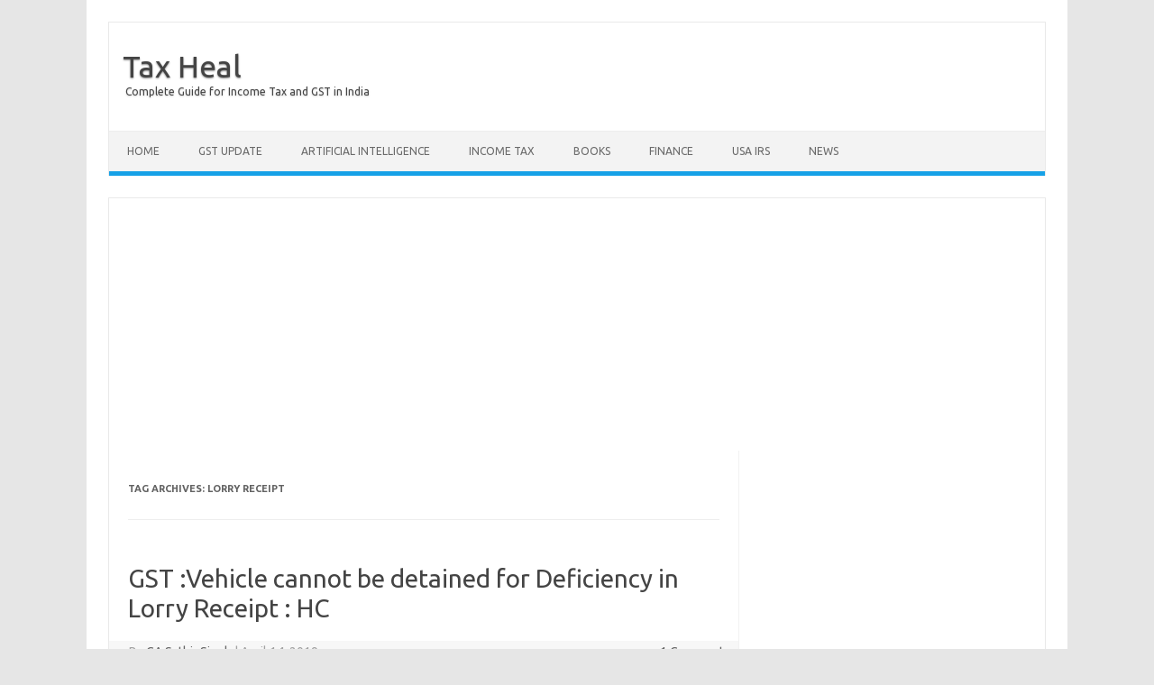

--- FILE ---
content_type: text/html; charset=UTF-8
request_url: https://www.taxheal.com/tag/lorry-receipt
body_size: 13288
content:
<!DOCTYPE html>
<!--[if IE 7]><html
class="ie ie7" lang=en-US>
<![endif]-->
<!--[if IE 8]><html
class="ie ie8" lang=en-US>
<![endif]-->
<!--[if !(IE 7) | !(IE 8)  ]><!--><html
lang=en-US>
<!--<![endif]--><head><meta
charset="UTF-8"><meta
name="viewport" content="width=device-width, initial-scale=1"><link
rel=profile href=http://gmpg.org/xfn/11><link
rel=pingback href=https://www.taxheal.com/xmlrpc.php>
<!--[if lt IE 9]> <script src=https://www.taxheal.com/wp-content/themes/iconic-one/js/html5.js></script> <![endif]--><meta
name='robots' content='index, follow, max-image-preview:large, max-snippet:-1, max-video-preview:-1'><style>img:is([sizes="auto" i], [sizes^="auto," i]){contain-intrinsic-size:3000px 1500px}</style><title>lorry receipt Archives - Tax Heal</title><link
rel=canonical href=https://www.taxheal.com/tag/lorry-receipt><meta
property="og:locale" content="en_US"><meta
property="og:type" content="article"><meta
property="og:title" content="lorry receipt Archives - Tax Heal"><meta
property="og:url" content="https://www.taxheal.com/tag/lorry-receipt"><meta
property="og:site_name" content="Tax Heal"><meta
name="twitter:card" content="summary_large_image"><meta
name="twitter:site" content="@TaxHeal"> <script type=application/ld+json class=yoast-schema-graph>{"@context":"https://schema.org","@graph":[{"@type":"CollectionPage","@id":"https://www.taxheal.com/tag/lorry-receipt","url":"https://www.taxheal.com/tag/lorry-receipt","name":"lorry receipt Archives - Tax Heal","isPartOf":{"@id":"https://www.taxheal.com/#website"},"breadcrumb":{"@id":"https://www.taxheal.com/tag/lorry-receipt#breadcrumb"},"inLanguage":"en-US"},{"@type":"BreadcrumbList","@id":"https://www.taxheal.com/tag/lorry-receipt#breadcrumb","itemListElement":[{"@type":"ListItem","position":1,"name":"Home","item":"https://www.taxheal.com/"},{"@type":"ListItem","position":2,"name":"lorry receipt"}]},{"@type":"WebSite","@id":"https://www.taxheal.com/#website","url":"https://www.taxheal.com/","name":"Tax Heal","description":"Complete Guide for Income Tax and GST in India","potentialAction":[{"@type":"SearchAction","target":{"@type":"EntryPoint","urlTemplate":"https://www.taxheal.com/?s={search_term_string}"},"query-input":{"@type":"PropertyValueSpecification","valueRequired":true,"valueName":"search_term_string"}}],"inLanguage":"en-US"}]}</script> <link
rel=dns-prefetch href=//www.googletagmanager.com><link
rel=dns-prefetch href=//fonts.googleapis.com><link
rel=dns-prefetch href=//pagead2.googlesyndication.com><link
rel=alternate type=application/rss+xml title="Tax Heal &raquo; Feed" href=https://www.taxheal.com/feed><link
rel=alternate type=application/rss+xml title="Tax Heal &raquo; Comments Feed" href=https://www.taxheal.com/comments/feed><link
rel=alternate type=application/rss+xml title="Tax Heal &raquo; lorry receipt Tag Feed" href=https://www.taxheal.com/tag/lorry-receipt/feed> <script>/*<![CDATA[*/window._wpemojiSettings={"baseUrl":"https:\/\/s.w.org\/images\/core\/emoji\/16.0.1\/72x72\/","ext":".png","svgUrl":"https:\/\/s.w.org\/images\/core\/emoji\/16.0.1\/svg\/","svgExt":".svg","source":{"concatemoji":"https:\/\/www.taxheal.com\/wp-includes\/js\/wp-emoji-release.min.js?ver=6.8.3"}};
/*! This file is auto-generated */
!function(s,n){var o,i,e;function c(e){try{var t={supportTests:e,timestamp:(new Date).valueOf()};sessionStorage.setItem(o,JSON.stringify(t))}catch(e){}}function p(e,t,n){e.clearRect(0,0,e.canvas.width,e.canvas.height),e.fillText(t,0,0);var t=new Uint32Array(e.getImageData(0,0,e.canvas.width,e.canvas.height).data),a=(e.clearRect(0,0,e.canvas.width,e.canvas.height),e.fillText(n,0,0),new Uint32Array(e.getImageData(0,0,e.canvas.width,e.canvas.height).data));return t.every(function(e,t){return e===a[t]})}function u(e,t){e.clearRect(0,0,e.canvas.width,e.canvas.height),e.fillText(t,0,0);for(var n=e.getImageData(16,16,1,1),a=0;a<n.data.length;a++)if(0!==n.data[a])return!1;return!0}function f(e,t,n,a){switch(t){case"flag":return n(e,"\ud83c\udff3\ufe0f\u200d\u26a7\ufe0f","\ud83c\udff3\ufe0f\u200b\u26a7\ufe0f")?!1:!n(e,"\ud83c\udde8\ud83c\uddf6","\ud83c\udde8\u200b\ud83c\uddf6")&&!n(e,"\ud83c\udff4\udb40\udc67\udb40\udc62\udb40\udc65\udb40\udc6e\udb40\udc67\udb40\udc7f","\ud83c\udff4\u200b\udb40\udc67\u200b\udb40\udc62\u200b\udb40\udc65\u200b\udb40\udc6e\u200b\udb40\udc67\u200b\udb40\udc7f");case"emoji":return!a(e,"\ud83e\udedf")}return!1}function g(e,t,n,a){var r="undefined"!=typeof WorkerGlobalScope&&self instanceof WorkerGlobalScope?new OffscreenCanvas(300,150):s.createElement("canvas"),o=r.getContext("2d",{willReadFrequently:!0}),i=(o.textBaseline="top",o.font="600 32px Arial",{});return e.forEach(function(e){i[e]=t(o,e,n,a)}),i}function t(e){var t=s.createElement("script");t.src=e,t.defer=!0,s.head.appendChild(t)}"undefined"!=typeof Promise&&(o="wpEmojiSettingsSupports",i=["flag","emoji"],n.supports={everything:!0,everythingExceptFlag:!0},e=new Promise(function(e){s.addEventListener("DOMContentLoaded",e,{once:!0})}),new Promise(function(t){var n=function(){try{var e=JSON.parse(sessionStorage.getItem(o));if("object"==typeof e&&"number"==typeof e.timestamp&&(new Date).valueOf()<e.timestamp+604800&&"object"==typeof e.supportTests)return e.supportTests}catch(e){}return null}();if(!n){if("undefined"!=typeof Worker&&"undefined"!=typeof OffscreenCanvas&&"undefined"!=typeof URL&&URL.createObjectURL&&"undefined"!=typeof Blob)try{var e="postMessage("+g.toString()+"("+[JSON.stringify(i),f.toString(),p.toString(),u.toString()].join(",")+"));",a=new Blob([e],{type:"text/javascript"}),r=new Worker(URL.createObjectURL(a),{name:"wpTestEmojiSupports"});return void(r.onmessage=function(e){c(n=e.data),r.terminate(),t(n)})}catch(e){}c(n=g(i,f,p,u))}t(n)}).then(function(e){for(var t in e)n.supports[t]=e[t],n.supports.everything=n.supports.everything&&n.supports[t],"flag"!==t&&(n.supports.everythingExceptFlag=n.supports.everythingExceptFlag&&n.supports[t]);n.supports.everythingExceptFlag=n.supports.everythingExceptFlag&&!n.supports.flag,n.DOMReady=!1,n.readyCallback=function(){n.DOMReady=!0}}).then(function(){return e}).then(function(){var e;n.supports.everything||(n.readyCallback(),(e=n.source||{}).concatemoji?t(e.concatemoji):e.wpemoji&&e.twemoji&&(t(e.twemoji),t(e.wpemoji)))}))}((window,document),window._wpemojiSettings);/*]]>*/</script> <style id=wp-emoji-styles-inline-css>img.wp-smiley,img.emoji{display:inline !important;border:none !important;box-shadow:none !important;height:1em !important;width:1em !important;margin:0
0.07em !important;vertical-align:-0.1em !important;background:none !important;padding:0
!important}</style><link
rel=stylesheet href=https://www.taxheal.com/wp-content/cache/minify/a5ff7.css media=all><style id=classic-theme-styles-inline-css>/*! This file is auto-generated */
.wp-block-button__link{color:#fff;background-color:#32373c;border-radius:9999px;box-shadow:none;text-decoration:none;padding:calc(.667em + 2px) calc(1.333em + 2px);font-size:1.125em}.wp-block-file__button{background:#32373c;color:#fff;text-decoration:none}</style><style id=global-styles-inline-css>/*<![CDATA[*/:root{--wp--preset--aspect-ratio--square:1;--wp--preset--aspect-ratio--4-3:4/3;--wp--preset--aspect-ratio--3-4:3/4;--wp--preset--aspect-ratio--3-2:3/2;--wp--preset--aspect-ratio--2-3:2/3;--wp--preset--aspect-ratio--16-9:16/9;--wp--preset--aspect-ratio--9-16:9/16;--wp--preset--color--black:#000;--wp--preset--color--cyan-bluish-gray:#abb8c3;--wp--preset--color--white:#fff;--wp--preset--color--pale-pink:#f78da7;--wp--preset--color--vivid-red:#cf2e2e;--wp--preset--color--luminous-vivid-orange:#ff6900;--wp--preset--color--luminous-vivid-amber:#fcb900;--wp--preset--color--light-green-cyan:#7bdcb5;--wp--preset--color--vivid-green-cyan:#00d084;--wp--preset--color--pale-cyan-blue:#8ed1fc;--wp--preset--color--vivid-cyan-blue:#0693e3;--wp--preset--color--vivid-purple:#9b51e0;--wp--preset--gradient--vivid-cyan-blue-to-vivid-purple:linear-gradient(135deg,rgba(6,147,227,1) 0%,rgb(155,81,224) 100%);--wp--preset--gradient--light-green-cyan-to-vivid-green-cyan:linear-gradient(135deg,rgb(122,220,180) 0%,rgb(0,208,130) 100%);--wp--preset--gradient--luminous-vivid-amber-to-luminous-vivid-orange:linear-gradient(135deg,rgba(252,185,0,1) 0%,rgba(255,105,0,1) 100%);--wp--preset--gradient--luminous-vivid-orange-to-vivid-red:linear-gradient(135deg,rgba(255,105,0,1) 0%,rgb(207,46,46) 100%);--wp--preset--gradient--very-light-gray-to-cyan-bluish-gray:linear-gradient(135deg,rgb(238,238,238) 0%,rgb(169,184,195) 100%);--wp--preset--gradient--cool-to-warm-spectrum:linear-gradient(135deg,rgb(74,234,220) 0%,rgb(151,120,209) 20%,rgb(207,42,186) 40%,rgb(238,44,130) 60%,rgb(251,105,98) 80%,rgb(254,248,76) 100%);--wp--preset--gradient--blush-light-purple:linear-gradient(135deg,rgb(255,206,236) 0%,rgb(152,150,240) 100%);--wp--preset--gradient--blush-bordeaux:linear-gradient(135deg,rgb(254,205,165) 0%,rgb(254,45,45) 50%,rgb(107,0,62) 100%);--wp--preset--gradient--luminous-dusk:linear-gradient(135deg,rgb(255,203,112) 0%,rgb(199,81,192) 50%,rgb(65,88,208) 100%);--wp--preset--gradient--pale-ocean:linear-gradient(135deg,rgb(255,245,203) 0%,rgb(182,227,212) 50%,rgb(51,167,181) 100%);--wp--preset--gradient--electric-grass:linear-gradient(135deg,rgb(202,248,128) 0%,rgb(113,206,126) 100%);--wp--preset--gradient--midnight:linear-gradient(135deg,rgb(2,3,129) 0%,rgb(40,116,252) 100%);--wp--preset--font-size--small:13px;--wp--preset--font-size--medium:20px;--wp--preset--font-size--large:36px;--wp--preset--font-size--x-large:42px;--wp--preset--spacing--20:0.44rem;--wp--preset--spacing--30:0.67rem;--wp--preset--spacing--40:1rem;--wp--preset--spacing--50:1.5rem;--wp--preset--spacing--60:2.25rem;--wp--preset--spacing--70:3.38rem;--wp--preset--spacing--80:5.06rem;--wp--preset--shadow--natural:6px 6px 9px rgba(0, 0, 0, 0.2);--wp--preset--shadow--deep:12px 12px 50px rgba(0, 0, 0, 0.4);--wp--preset--shadow--sharp:6px 6px 0px rgba(0, 0, 0, 0.2);--wp--preset--shadow--outlined:6px 6px 0px -3px rgba(255, 255, 255, 1), 6px 6px rgba(0, 0, 0, 1);--wp--preset--shadow--crisp:6px 6px 0px rgba(0, 0, 0, 1)}:where(.is-layout-flex){gap:0.5em}:where(.is-layout-grid){gap:0.5em}body .is-layout-flex{display:flex}.is-layout-flex{flex-wrap:wrap;align-items:center}.is-layout-flex>:is(*,div){margin:0}body .is-layout-grid{display:grid}.is-layout-grid>:is(*,div){margin:0}:where(.wp-block-columns.is-layout-flex){gap:2em}:where(.wp-block-columns.is-layout-grid){gap:2em}:where(.wp-block-post-template.is-layout-flex){gap:1.25em}:where(.wp-block-post-template.is-layout-grid){gap:1.25em}.has-black-color{color:var(--wp--preset--color--black) !important}.has-cyan-bluish-gray-color{color:var(--wp--preset--color--cyan-bluish-gray) !important}.has-white-color{color:var(--wp--preset--color--white) !important}.has-pale-pink-color{color:var(--wp--preset--color--pale-pink) !important}.has-vivid-red-color{color:var(--wp--preset--color--vivid-red) !important}.has-luminous-vivid-orange-color{color:var(--wp--preset--color--luminous-vivid-orange) !important}.has-luminous-vivid-amber-color{color:var(--wp--preset--color--luminous-vivid-amber) !important}.has-light-green-cyan-color{color:var(--wp--preset--color--light-green-cyan) !important}.has-vivid-green-cyan-color{color:var(--wp--preset--color--vivid-green-cyan) !important}.has-pale-cyan-blue-color{color:var(--wp--preset--color--pale-cyan-blue) !important}.has-vivid-cyan-blue-color{color:var(--wp--preset--color--vivid-cyan-blue) !important}.has-vivid-purple-color{color:var(--wp--preset--color--vivid-purple) !important}.has-black-background-color{background-color:var(--wp--preset--color--black) !important}.has-cyan-bluish-gray-background-color{background-color:var(--wp--preset--color--cyan-bluish-gray) !important}.has-white-background-color{background-color:var(--wp--preset--color--white) !important}.has-pale-pink-background-color{background-color:var(--wp--preset--color--pale-pink) !important}.has-vivid-red-background-color{background-color:var(--wp--preset--color--vivid-red) !important}.has-luminous-vivid-orange-background-color{background-color:var(--wp--preset--color--luminous-vivid-orange) !important}.has-luminous-vivid-amber-background-color{background-color:var(--wp--preset--color--luminous-vivid-amber) !important}.has-light-green-cyan-background-color{background-color:var(--wp--preset--color--light-green-cyan) !important}.has-vivid-green-cyan-background-color{background-color:var(--wp--preset--color--vivid-green-cyan) !important}.has-pale-cyan-blue-background-color{background-color:var(--wp--preset--color--pale-cyan-blue) !important}.has-vivid-cyan-blue-background-color{background-color:var(--wp--preset--color--vivid-cyan-blue) !important}.has-vivid-purple-background-color{background-color:var(--wp--preset--color--vivid-purple) !important}.has-black-border-color{border-color:var(--wp--preset--color--black) !important}.has-cyan-bluish-gray-border-color{border-color:var(--wp--preset--color--cyan-bluish-gray) !important}.has-white-border-color{border-color:var(--wp--preset--color--white) !important}.has-pale-pink-border-color{border-color:var(--wp--preset--color--pale-pink) !important}.has-vivid-red-border-color{border-color:var(--wp--preset--color--vivid-red) !important}.has-luminous-vivid-orange-border-color{border-color:var(--wp--preset--color--luminous-vivid-orange) !important}.has-luminous-vivid-amber-border-color{border-color:var(--wp--preset--color--luminous-vivid-amber) !important}.has-light-green-cyan-border-color{border-color:var(--wp--preset--color--light-green-cyan) !important}.has-vivid-green-cyan-border-color{border-color:var(--wp--preset--color--vivid-green-cyan) !important}.has-pale-cyan-blue-border-color{border-color:var(--wp--preset--color--pale-cyan-blue) !important}.has-vivid-cyan-blue-border-color{border-color:var(--wp--preset--color--vivid-cyan-blue) !important}.has-vivid-purple-border-color{border-color:var(--wp--preset--color--vivid-purple) !important}.has-vivid-cyan-blue-to-vivid-purple-gradient-background{background:var(--wp--preset--gradient--vivid-cyan-blue-to-vivid-purple) !important}.has-light-green-cyan-to-vivid-green-cyan-gradient-background{background:var(--wp--preset--gradient--light-green-cyan-to-vivid-green-cyan) !important}.has-luminous-vivid-amber-to-luminous-vivid-orange-gradient-background{background:var(--wp--preset--gradient--luminous-vivid-amber-to-luminous-vivid-orange) !important}.has-luminous-vivid-orange-to-vivid-red-gradient-background{background:var(--wp--preset--gradient--luminous-vivid-orange-to-vivid-red) !important}.has-very-light-gray-to-cyan-bluish-gray-gradient-background{background:var(--wp--preset--gradient--very-light-gray-to-cyan-bluish-gray) !important}.has-cool-to-warm-spectrum-gradient-background{background:var(--wp--preset--gradient--cool-to-warm-spectrum) !important}.has-blush-light-purple-gradient-background{background:var(--wp--preset--gradient--blush-light-purple) !important}.has-blush-bordeaux-gradient-background{background:var(--wp--preset--gradient--blush-bordeaux) !important}.has-luminous-dusk-gradient-background{background:var(--wp--preset--gradient--luminous-dusk) !important}.has-pale-ocean-gradient-background{background:var(--wp--preset--gradient--pale-ocean) !important}.has-electric-grass-gradient-background{background:var(--wp--preset--gradient--electric-grass) !important}.has-midnight-gradient-background{background:var(--wp--preset--gradient--midnight) !important}.has-small-font-size{font-size:var(--wp--preset--font-size--small) !important}.has-medium-font-size{font-size:var(--wp--preset--font-size--medium) !important}.has-large-font-size{font-size:var(--wp--preset--font-size--large) !important}.has-x-large-font-size{font-size:var(--wp--preset--font-size--x-large) !important}:where(.wp-block-post-template.is-layout-flex){gap:1.25em}:where(.wp-block-post-template.is-layout-grid){gap:1.25em}:where(.wp-block-columns.is-layout-flex){gap:2em}:where(.wp-block-columns.is-layout-grid){gap:2em}:root :where(.wp-block-pullquote){font-size:1.5em;line-height:1.6}/*]]>*/</style><link
rel=stylesheet id=themonic-fonts-css href='https://fonts.googleapis.com/css?family=Ubuntu%3A400%2C700&#038;subset=latin%2Clatin-ext' type=text/css media=all><link
rel=stylesheet href=https://www.taxheal.com/wp-content/cache/minify/81e55.css media=all><!--[if lt IE 9]><link
rel=stylesheet id=themonic-ie-css href='https://www.taxheal.com/wp-content/themes/iconic-one/css/ie.css' type=text/css media=all>
<![endif]--> <script src="https://www.googletagmanager.com/gtag/js?id=GT-KFGH76S" id=google_gtagjs-js async></script> <script id=google_gtagjs-js-after>window.dataLayer=window.dataLayer||[];function gtag(){dataLayer.push(arguments);}
gtag("set","linker",{"domains":["www.taxheal.com"]});gtag("js",new Date());gtag("set","developer_id.dZTNiMT",true);gtag("config","GT-KFGH76S");</script> <link
rel=https://api.w.org/ href=https://www.taxheal.com/wp-json/ ><link
rel=alternate title=JSON type=application/json href=https://www.taxheal.com/wp-json/wp/v2/tags/27958><link
rel=EditURI type=application/rsd+xml title=RSD href=https://www.taxheal.com/xmlrpc.php?rsd><meta
name="generator" content="WordPress 6.8.3"><meta
name="generator" content="Site Kit by Google 1.162.1"> <script async src="https://www.googletagmanager.com/gtag/js?id=UA-50349745-12"></script> <script>window.dataLayer=window.dataLayer||[];function gtag(){dataLayer.push(arguments);}
gtag('js',new Date());gtag('config','UA-50349745-12');</script> <meta
name="google-adsense-platform-account" content="ca-host-pub-2644536267352236"><meta
name="google-adsense-platform-domain" content="sitekit.withgoogle.com"> <script async=async src="https://pagead2.googlesyndication.com/pagead/js/adsbygoogle.js?client=ca-pub-2593093820925158&amp;host=ca-host-pub-2644536267352236" crossorigin=anonymous></script> </head><body
class="archive tag tag-lorry-receipt tag-27958 wp-theme-iconic-one custom-font-enabled hfeed"><div
id=page class=site><header
id=masthead class=site-header role=banner><div
class=io-title-description>
<a
href=https://www.taxheal.com/ title="Tax Heal" rel=home>Tax Heal</a>
<br
...>
<a
class=site-description>Complete Guide for Income Tax and GST in India</a></div><nav
id=site-navigation class=themonic-nav role=navigation>
<a
class=assistive-text href=#main title="Skip to content">Skip to content</a><ul
id=menu-top class=nav-menu><li
id=menu-item-9 class="menu-item menu-item-type-custom menu-item-object-custom menu-item-has-children menu-item-9"><a
href=//taxheal.com/ title=Taxheal.com>Home</a><ul
class=sub-menu>
<li
id=menu-item-23695 class="menu-item menu-item-type-custom menu-item-object-custom menu-item-23695"><a
href=//taxheal.com/gst-online-course-india-gst-training-online.html>GST Online Course</a></li></ul>
</li>
<li
id=menu-item-51 class="menu-item menu-item-type-taxonomy menu-item-object-category menu-item-has-children menu-item-51"><a
href=https://www.taxheal.com/category/gst title="#Goods and Service Tax Articles,# News,#Notifications">GST Update</a><ul
class=sub-menu>
<li
id=menu-item-48816 class="menu-item menu-item-type-custom menu-item-object-custom menu-item-48816"><a
href=//taxheal.com/gst-returns-due-dates.html>GST Returns Due Dates</a></li>
<li
id=menu-item-61799 class="menu-item menu-item-type-custom menu-item-object-custom menu-item-61799"><a
href=https://taxheal.com/eway-bill.html>Eway Bill</a></li>
<li
id=menu-item-24459 class="menu-item menu-item-type-taxonomy menu-item-object-category menu-item-has-children menu-item-24459"><a
href=https://www.taxheal.com/category/gst-act>GST Act</a><ul
class=sub-menu>
<li
id=menu-item-26745 class="menu-item menu-item-type-custom menu-item-object-custom menu-item-26745"><a
href=//taxheal.com/cgst-act-2017-chapter-wise-section-wise.html>CGST Act 2017</a></li>
<li
id=menu-item-27115 class="menu-item menu-item-type-custom menu-item-object-custom menu-item-27115"><a
href=//taxheal.com/utgst-act-2017-chapter-wise-section-wise.html>UTGST Act 2017</a></li>
<li
id=menu-item-27112 class="menu-item menu-item-type-custom menu-item-object-custom menu-item-27112"><a
href=//taxheal.com/igst-act-2017-chapter-wise-section-wise.html>IGST Act 2017</a></li>
<li
id=menu-item-37333 class="menu-item menu-item-type-custom menu-item-object-custom menu-item-37333"><a
href=//taxheal.com/cgst-extension-jammu-kashmir-ordinance-2017.html title="CGST Ordinance for J &#038; K  ">CGST Ordinance</a></li>
<li
id=menu-item-45276 class="menu-item menu-item-type-custom menu-item-object-custom menu-item-45276"><a
href=//taxheal.com/cgst-extention-jammu-kashmir-act-2017.html>CGST ( Extention to Jammu and Kashmir ) Act 2017</a></li>
<li
id=menu-item-37332 class="menu-item menu-item-type-custom menu-item-object-custom menu-item-37332"><a
href=//taxheal.com/igst-extension-jammu-kashmir-ordinance-2017.html title="IGST Ordinance for J &#038; K ">IGST Ordinance</a></li>
<li
id=menu-item-24245 class="menu-item menu-item-type-custom menu-item-object-custom menu-item-24245"><a
href=//taxheal.com/cgst-bill-2017-passed-lok-sabha-download-print.html>CGST Bill 2017- As Passed by Lok Sabha</a></li>
<li
id=menu-item-24247 class="menu-item menu-item-type-custom menu-item-object-custom menu-item-24247"><a
href=//taxheal.com/utgst-bill-2017-passed-lok-sabha-download-print.html>UTGST Bill 2017 As Passed by Lok Sabha</a></li>
<li
id=menu-item-25860 class="menu-item menu-item-type-custom menu-item-object-custom menu-item-25860"><a
href=//taxheal.com/utgst-bill-2017-chapter-wise-section-wise.html>UTGST Bill 2017 As Introduced Lok Sabha</a></li>
<li
id=menu-item-25761 class="menu-item menu-item-type-custom menu-item-object-custom menu-item-25761"><a
href=//taxheal.com/gst-compensation-states-act-2017-download-print.html>Compensation to States 2017 Act</a></li>
<li
id=menu-item-24017 class="menu-item menu-item-type-custom menu-item-object-custom menu-item-24017"><a
href=//taxheal.com/cgst-bill-introduced-lok-sabha-27-03-2017-downloadprint.html>CGST Bill 2017 As Introduced in Lok Sabha</a></li>
<li
id=menu-item-24246 class="menu-item menu-item-type-custom menu-item-object-custom menu-item-24246"><a
href=//taxheal.com/igst-bill-2017-passed-lok-sabha-download-print.html>IGST Bill 2017 As Passed by Lok Sabha</a></li>
<li
id=menu-item-24018 class="menu-item menu-item-type-custom menu-item-object-custom menu-item-24018"><a
href=//taxheal.com/igst-bill-2017-introduced-lok-sabha-27-03-2017-download-print.html>IGST Bill 2017 As Introduced in Lok Sabha</a></li>
<li
id=menu-item-22629 class="menu-item menu-item-type-custom menu-item-object-custom menu-item-22629"><a
href=//taxheal.com/revised-model-gst-law-nov-2016-india-section-wise-chapter-wise.html>Revised Model GST Law (Nov 2016)</a></li>
<li
id=menu-item-24462 class="menu-item menu-item-type-custom menu-item-object-custom menu-item-24462"><a
href=//taxheal.com/model-gst-law-released-by-govt-2.html>Model GST Law ( June 2016 )</a></li>
<li
id=menu-item-22956 class="menu-item menu-item-type-custom menu-item-object-custom menu-item-22956"><a
href=//taxheal.com/model-igst-law-india-nov-2016-section-wise-chapter-wise-integrated-goods-service-tax-act-2016.html>Model IGST Law (Nov 2016)</a></li>
<li
id=menu-item-24248 class="menu-item menu-item-type-custom menu-item-object-custom menu-item-24248"><a
href=//taxheal.com/gst-compensation-sates-bill-2017-passed-lok-sabha-download.html>GST Compensation Bill 2017 As Passed by Lok Sabha</a></li>
<li
id=menu-item-24020 class="menu-item menu-item-type-custom menu-item-object-custom menu-item-24020"><a
href=//taxheal.com/gst-compensation-bill-2017-introduced-lok-sabha-27-03-2017-downloadprint.html>GST Compensation Bill 2017 As Introduced in Lok Sabha</a></li></ul>
</li>
<li
id=menu-item-28068 class="menu-item menu-item-type-taxonomy menu-item-object-category menu-item-has-children menu-item-28068"><a
href=https://www.taxheal.com/category/gst-act/sgst>SGST Act</a><ul
class=sub-menu>
<li
id=menu-item-32495 class="menu-item menu-item-type-custom menu-item-object-custom menu-item-32495"><a
href=//taxheal.com/sgst-acts.html>SGST Acts</a></li></ul>
</li>
<li
id=menu-item-14745 class="menu-item menu-item-type-taxonomy menu-item-object-category menu-item-has-children menu-item-14745"><a
href=https://www.taxheal.com/category/gst/gst-rules-and-forms>GST Rules and Forms</a><ul
class=sub-menu>
<li
id=menu-item-31783 class="menu-item menu-item-type-custom menu-item-object-custom menu-item-31783"><a
href=//taxheal.com/cgst-rules-2017.html>CGST Rules 2017</a></li>
<li
id=menu-item-49034 class="menu-item menu-item-type-custom menu-item-object-custom menu-item-49034"><a
href=//taxheal.com/igst-rules-2017.html>IGST Rules 2017</a></li>
<li
id=menu-item-42219 class="menu-item menu-item-type-custom menu-item-object-custom menu-item-42219"><a
href=//taxheal.com/gst-forms.html>GST Forms</a></li>
<li
id=menu-item-30071 class="menu-item menu-item-type-taxonomy menu-item-object-category menu-item-has-children menu-item-30071"><a
href=https://www.taxheal.com/category/gst/gst-rules-and-forms title="Draft Rules">Draft GST Rules</a><ul
class=sub-menu>
<li
id=menu-item-26608 class="menu-item menu-item-type-custom menu-item-object-custom menu-item-26608"><a
href=//taxheal.com/draft-gst-accounts-records-rules-released-cbec-april-2017.html>Accounts and Records -April 2017</a></li>
<li
id=menu-item-26609 class="menu-item menu-item-type-custom menu-item-object-custom menu-item-26609"><a
href=//taxheal.com/draft-gst-appeals-revision-rules-released-cbec-april-2017.html>Appeals and Revisions &#8211; April 2017</a></li>
<li
id=menu-item-26610 class="menu-item menu-item-type-custom menu-item-object-custom menu-item-26610"><a
href=//taxheal.com/draft-gst-advance-ruling-rules-released-cbec-april-2017.html>Advance Ruling &#8211; April 2017</a></li>
<li
id=menu-item-27591 class="menu-item menu-item-type-custom menu-item-object-custom menu-item-27591"><a
href=//taxheal.com/e-way-bill-gst-draft-rules.html>E Way Bill Rules April 2017</a></li>
<li
id=menu-item-27585 class="menu-item menu-item-type-custom menu-item-object-custom menu-item-27585"><a
href=//taxheal.com/gst-assessment-audit-draft-rules.html>Assessment and Audit Rules &#8211; April 2017</a></li>
<li
id=menu-item-27649 class="menu-item menu-item-type-custom menu-item-object-custom menu-item-27649"><a
href=//taxheal.com/draft-gst-composition-rules-released-31-03-2017-cbec.html>Composition Rules &#8211; March 2017</a></li>
<li
id=menu-item-27653 class="menu-item menu-item-type-custom menu-item-object-custom menu-item-27653"><a
href=//taxheal.com/draft-gst-determination-value-supply-rules-released-31-03-2017.html>Valuation Rules March 2017</a></li>
<li
id=menu-item-27656 class="menu-item menu-item-type-custom menu-item-object-custom menu-item-27656"><a
href=//taxheal.com/draft-gst-transition-rules-released-31-03-2017.html title="Transitional Provisions Rules">Transitional Provisions Rules March 2017</a></li>
<li
id=menu-item-27659 class="menu-item menu-item-type-custom menu-item-object-custom menu-item-27659"><a
href=//taxheal.com/draft-gst-input-tax-credit-itc-rules-released-31-03-2017.html>Input Tax Credit Rules March 2017</a></li>
<li
id=menu-item-27664 class="menu-item menu-item-type-custom menu-item-object-custom menu-item-27664"><a
href=//taxheal.com/draft-gst-refund-rules-released-31-03-2017-cbec.html>Refund Rules March 2017</a></li>
<li
id=menu-item-27676 class="menu-item menu-item-type-custom menu-item-object-custom menu-item-27676"><a
href=//taxheal.com/draft-gst-payment-tax-rules-released-31-03-2017-cbec.html>Payment of Tax Rules March 2017</a></li>
<li
id=menu-item-27680 class="menu-item menu-item-type-custom menu-item-object-custom menu-item-27680"><a
href=//taxheal.com/draft-gst-registration-rules-released-31-03-2017.html>Registration Rules March 2017</a></li>
<li
id=menu-item-27226 class="menu-item menu-item-type-custom menu-item-object-custom menu-item-27226"><a
href=//taxheal.com/draft-gst-returns-rules-march-2017-released-cbec.html>Return Rules March 2017</a></li>
<li
id=menu-item-27567 class="menu-item menu-item-type-custom menu-item-object-custom menu-item-27567"><a
href=//taxheal.com/draft-gst-tax-invoice-credit-debit-notes-rules-31-03-2017.html>Revised Tax Invoice Rules March 2017</a></li>
<li
id=menu-item-14841 class="menu-item menu-item-type-taxonomy menu-item-object-category menu-item-14841"><a
href=https://www.taxheal.com/category/gst/gst-rules-and-forms/draft-gst-rules-and-forms/itc-mismatch-report title="ITC Mismatch report">ITC Mismatch report-Sept 2016</a></li>
<li
id=menu-item-15026 class="menu-item menu-item-type-taxonomy menu-item-object-category menu-item-15026"><a
href=https://www.taxheal.com/category/gst/gst-rules-and-forms/refund-forms title="Refund Forms">Refund Forms-Sept 2016</a></li>
<li
id=menu-item-14753 class="menu-item menu-item-type-taxonomy menu-item-object-category menu-item-14753"><a
href=https://www.taxheal.com/category/gst/gst-rules-and-forms/draft-gst-rules-and-forms/payment-rules title="Payment Rules">Payment Rules -Sept 2016</a></li>
<li
id=menu-item-14758 class="menu-item menu-item-type-taxonomy menu-item-object-category menu-item-14758"><a
href=https://www.taxheal.com/category/gst/gst-rules-and-forms/draft-gst-rules-and-forms/payment-formats title="Payment formats">Payment formats-Sept 2016</a></li>
<li
id=menu-item-14761 class="menu-item menu-item-type-taxonomy menu-item-object-category menu-item-14761"><a
href=https://www.taxheal.com/category/gst/gst-rules-and-forms/draft-gst-rules-and-forms/invoice-rules title="Invoice Rules">Invoice Rules-Sept 2016</a></li>
<li
id=menu-item-14764 class="menu-item menu-item-type-taxonomy menu-item-object-category menu-item-14764"><a
href=https://www.taxheal.com/category/gst/gst-rules-and-forms/draft-gst-rules-and-forms/invoice-formats title="Invoice formats">Invoice formats-Sept 2016</a></li>
<li
id=menu-item-14747 class="menu-item menu-item-type-taxonomy menu-item-object-category menu-item-14747"><a
href=https://www.taxheal.com/category/gst/gst-rules-and-forms/draft-gst-rules-and-forms/registration-rules title="Registration Rules">Registration Rules-Sept 2016</a></li>
<li
id=menu-item-14750 class="menu-item menu-item-type-taxonomy menu-item-object-category menu-item-14750"><a
href=https://www.taxheal.com/category/gst/gst-rules-and-forms/draft-gst-rules-and-forms/registration-formats title="Registration formats">Registration formats- Sept 2016</a></li>
<li
id=menu-item-14846 class="menu-item menu-item-type-taxonomy menu-item-object-category menu-item-14846"><a
href=https://www.taxheal.com/category/gst/gst-rules-and-forms/draft-gst-rules-and-forms/return-rules title="Return Rules">Return Rules-Sept 2016</a></li>
<li
id=menu-item-14851 class="menu-item menu-item-type-taxonomy menu-item-object-category menu-item-14851"><a
href=https://www.taxheal.com/category/gst/gst-rules-and-forms/draft-gst-rules-and-forms/return-formats title="Return Formats">Return Formats-Sept 2016</a></li>
<li
id=menu-item-14842 class="menu-item menu-item-type-taxonomy menu-item-object-category menu-item-14842"><a
href=https://www.taxheal.com/category/gst/gst-rules-and-forms/draft-gst-rules-and-forms/tax-audit-report title="Tax Audit Report">Tax Audit Report: GSTR-9B-Sept 2016</a></li></ul>
</li></ul>
</li>
<li
id=menu-item-32951 class="menu-item menu-item-type-custom menu-item-object-custom menu-item-has-children menu-item-32951"><a
href=//taxheal.com/gst-notifications.html title="GST Act Notifications">Notifications</a><ul
class=sub-menu>
<li
id=menu-item-61981 class="menu-item menu-item-type-custom menu-item-object-custom menu-item-61981"><a
href=https://taxheal.com/gst-updated-notifications.html>Updated Notifications</a></li>
<li
id=menu-item-33066 class="menu-item menu-item-type-custom menu-item-object-custom menu-item-33066"><a
href=//taxheal.com/category/central-tax-notifications title="Central Tax Notifications">Central Tax</a></li>
<li
id=menu-item-34169 class="menu-item menu-item-type-custom menu-item-object-custom menu-item-34169"><a
href=//taxheal.com/category/central-tax-rate-notifications title="Central Tax Rate Notifications">Central Tax Rate</a></li>
<li
id=menu-item-33069 class="menu-item menu-item-type-custom menu-item-object-custom menu-item-33069"><a
href=//taxheal.com/category/integrated-notifications title="Integrated Tax Notification">Integrated Tax</a></li>
<li
id=menu-item-34170 class="menu-item menu-item-type-custom menu-item-object-custom menu-item-34170"><a
href=//taxheal.com/category/integrated-tax-rate-notification title="Integrated Tax Rate Notifications">Integrated Tax Rate</a></li>
<li
id=menu-item-33070 class="menu-item menu-item-type-custom menu-item-object-custom menu-item-33070"><a
href=//taxheal.com/category/utgst-notifications title="Union Territory Tax  Notifications">Union Territory Tax</a></li>
<li
id=menu-item-34171 class="menu-item menu-item-type-custom menu-item-object-custom menu-item-34171"><a
href=//taxheal.com/category/utgst-act-rate-notifications title="Union Territory Tax Rate Notifications">Union Territory Tax Rate</a></li>
<li
id=menu-item-34372 class="menu-item menu-item-type-custom menu-item-object-custom menu-item-34372"><a
href=//taxheal.com/category/compensation-cess-notifications title="Compensation Cess Notifications">Compensation Cess</a></li>
<li
id=menu-item-34361 class="menu-item menu-item-type-custom menu-item-object-custom menu-item-34361"><a
href=//taxheal.com/category/compensation-cess-rate-notification title="Compensation Cess Rate Notifications">Compensation Cess Rate</a></li></ul>
</li>
<li
id=menu-item-36567 class="menu-item menu-item-type-custom menu-item-object-custom menu-item-has-children menu-item-36567"><a
href=//taxheal.com/gst-circulars.html title="GST Circulars">Circulars</a><ul
class=sub-menu>
<li
id=menu-item-33555 class="menu-item menu-item-type-custom menu-item-object-custom menu-item-33555"><a
href=//taxheal.com/category/central-tax-circulars>Central Tax Circulars / Orders</a></li>
<li
id=menu-item-36568 class="menu-item menu-item-type-custom menu-item-object-custom menu-item-36568"><a
href=//taxheal.com/category/integrated-tax-circulars>Integrated Tax Circular</a></li></ul>
</li>
<li
id=menu-item-63906 class="menu-item menu-item-type-custom menu-item-object-custom menu-item-63906"><a
href=https://taxheal.com/gst-council.html>GST Council</a></li>
<li
id=menu-item-39043 class="menu-item menu-item-type-custom menu-item-object-custom menu-item-39043"><a
href=//taxheal.com/category/gst-judgments>GST Judgments</a></li>
<li
id=menu-item-32966 class="menu-item menu-item-type-custom menu-item-object-custom menu-item-has-children menu-item-32966"><a
href=//taxheal.com/gst-rates.html>GST Rates</a><ul
class=sub-menu>
<li
id=menu-item-32330 class="menu-item menu-item-type-custom menu-item-object-custom menu-item-32330"><a
href=//taxheal.com/gst-rates-goods-india.html title="GST Rates Goods ( India)">GST Rates Goods</a></li>
<li
id=menu-item-30155 class="menu-item menu-item-type-custom menu-item-object-custom menu-item-30155"><a
href=//taxheal.com/gst-rates-services-approved-gst-council-19-05-2017-download-print.html>GST Rate &#8211; Services with Exemption List</a></li>
<li
id=menu-item-30078 class="menu-item menu-item-type-custom menu-item-object-custom menu-item-30078"><a
href=//taxheal.com/gst-compensation-cess-rates-different-supplies-per-gst-council-meeting-18-05-2017-download.html title="Compensation Cess Rates">GST Cess Rates</a></li>
<li
id=menu-item-30577 class="menu-item menu-item-type-custom menu-item-object-custom menu-item-30577"><a
href=//taxheal.com/igst-exemptions-concessions-gst-india-list-download-print.html>IGST Exemptions/Concessions List</a></li></ul>
</li>
<li
id=menu-item-32936 class="menu-item menu-item-type-custom menu-item-object-custom menu-item-32936"><a
href=//taxheal.com/commentary-gst-act-india.html>Commentary on GST</a></li>
<li
id=menu-item-32336 class="menu-item menu-item-type-custom menu-item-object-custom menu-item-32336"><a
href=//taxheal.com/category/gst-press-release>GST Press Release</a></li>
<li
id=menu-item-14566 class="menu-item menu-item-type-taxonomy menu-item-object-category menu-item-has-children menu-item-14566"><a
href=https://www.taxheal.com/category/books/gst-books/faqs-on-gst>FAQ&#8217;s on GST</a><ul
class=sub-menu>
<li
id=menu-item-28806 class="menu-item menu-item-type-custom menu-item-object-custom menu-item-28806"><a
href=//taxheal.com/gst-faq-cbec-31-03-2017-2nd-edition.html>FAQ on GST by CBEC March 2017</a></li>
<li
id=menu-item-14583 class="menu-item menu-item-type-taxonomy menu-item-object-category menu-item-14583"><a
href=https://www.taxheal.com/category/books/gst-books/faqs-on-gst/faq-on-gst-by-cbec-sep-16>FAQ on GST by CBEC- Sep 16</a></li>
<li
id=menu-item-14584 class="menu-item menu-item-type-taxonomy menu-item-object-category menu-item-14584"><a
href=https://www.taxheal.com/category/books/gst-books/faqs-on-gst/faqs-on-gst-aug-16>FAQs on GST-Aug 16</a></li></ul>
</li>
<li
id=menu-item-17886 class="menu-item menu-item-type-taxonomy menu-item-object-category menu-item-17886"><a
href=https://www.taxheal.com/category/gst/video-tutorial>Video Tutorial-GST</a></li>
<li
id=menu-item-34780 class="menu-item menu-item-type-custom menu-item-object-custom menu-item-has-children menu-item-34780"><a
href=//taxheal.com/gst-history-india.html title="GST History India and Background Material">GST History and Background Material</a><ul
class=sub-menu>
<li
id=menu-item-14601 class="menu-item menu-item-type-taxonomy menu-item-object-category menu-item-has-children menu-item-14601"><a
href=https://www.taxheal.com/category/books/gst-books/background-material title="GST Background Material">Background Material</a><ul
class=sub-menu>
<li
id=menu-item-14682 class="menu-item menu-item-type-taxonomy menu-item-object-category menu-item-14682"><a
href=https://www.taxheal.com/category/books/gst-books/background-material/gst-concept>GST Concept</a></li>
<li
id=menu-item-14768 class="menu-item menu-item-type-taxonomy menu-item-object-category menu-item-14768"><a
href=https://www.taxheal.com/category/books/gst-books/background-material/gst-presentation-cbec>GST Presentation-CBEC</a></li>
<li
id=menu-item-14602 class="menu-item menu-item-type-taxonomy menu-item-object-category menu-item-14602"><a
href=https://www.taxheal.com/category/books/gst-books/background-material/cbec-background-material title="GST Background Material -CBEC">CBEC</a></li>
<li
id=menu-item-14603 class="menu-item menu-item-type-taxonomy menu-item-object-category menu-item-14603"><a
href=https://www.taxheal.com/category/books/gst-books/background-material/icai-background-material title="GST Background Material -ICAI">ICAI</a></li></ul>
</li></ul>
</li></ul>
</li>
<li
id=menu-item-98132 class="menu-item menu-item-type-taxonomy menu-item-object-category menu-item-98132"><a
href=https://www.taxheal.com/category/artificial-intelligence>Artificial Intelligence</a></li>
<li
id=menu-item-11 class="menu-item menu-item-type-taxonomy menu-item-object-category menu-item-has-children menu-item-11"><a
href=https://www.taxheal.com/category/income-tax>Income Tax</a><ul
class=sub-menu>
<li
id=menu-item-20056 class="menu-item menu-item-type-taxonomy menu-item-object-category menu-item-has-children menu-item-20056"><a
href=https://www.taxheal.com/category/income-tax>Income Tax</a><ul
class=sub-menu>
<li
id=menu-item-59309 class="menu-item menu-item-type-custom menu-item-object-custom menu-item-59309"><a
href=//taxheal.com/income-tax-commentary.html>Income Tax Commentary</a></li>
<li
id=menu-item-47280 class="menu-item menu-item-type-taxonomy menu-item-object-category menu-item-47280"><a
href=https://www.taxheal.com/category/income-tax-press-release>Income Tax Press Release</a></li>
<li
id=menu-item-49451 class="menu-item menu-item-type-custom menu-item-object-custom menu-item-49451"><a
href=//taxheal.com/income-tax-act-1961.html title="Income Tax Act 1961 : Important Sections">Important Sections</a></li>
<li
id=menu-item-49487 class="menu-item menu-item-type-custom menu-item-object-custom menu-item-49487"><a
href=//taxheal.com/income-tax-forms.html>Income Tax Forms</a></li>
<li
id=menu-item-49638 class="menu-item menu-item-type-custom menu-item-object-custom menu-item-49638"><a
href=//taxheal.com/income-tax-rules-1962.html title="Income Tax Rules 1962">Important Rules</a></li>
<li
id=menu-item-47281 class="menu-item menu-item-type-taxonomy menu-item-object-category menu-item-47281"><a
href=https://www.taxheal.com/category/it-notification>Income Tax Notification</a></li>
<li
id=menu-item-47307 class="menu-item menu-item-type-taxonomy menu-item-object-category menu-item-47307"><a
href=https://www.taxheal.com/category/it-circular>Income Tax Circular</a></li>
<li
id=menu-item-47308 class="menu-item menu-item-type-taxonomy menu-item-object-category menu-item-47308"><a
href=https://www.taxheal.com/category/it-instructions>Income Tax Instructions</a></li>
<li
id=menu-item-47310 class="menu-item menu-item-type-taxonomy menu-item-object-category menu-item-47310"><a
href=https://www.taxheal.com/category/income-tax-office-memorandum>Income Tax Office Memorandum</a></li>
<li
id=menu-item-47311 class="menu-item menu-item-type-taxonomy menu-item-object-category menu-item-47311"><a
href=https://www.taxheal.com/category/income-tax-judgments>Income Tax Judgments</a></li>
<li
id=menu-item-47309 class="menu-item menu-item-type-taxonomy menu-item-object-category menu-item-47309"><a
href=https://www.taxheal.com/category/income-tax-video>Income Tax Video</a></li></ul>
</li>
<li
id=menu-item-20055 class="menu-item menu-item-type-taxonomy menu-item-object-category menu-item-20055"><a
href=https://www.taxheal.com/category/income-tax/benami-property>Benami Property</a></li>
<li
id=menu-item-19371 class="menu-item menu-item-type-taxonomy menu-item-object-category menu-item-19371"><a
href=https://www.taxheal.com/category/income-tax/pmgky-2016 title="Pradhan Mantri Garib Kalyan Yojana 2016">PMGKY 2016</a></li>
<li
id=menu-item-15202 class="menu-item menu-item-type-taxonomy menu-item-object-category menu-item-has-children menu-item-15202"><a
href=https://www.taxheal.com/category/income-tax/icds-income-computation-and-disclosure-standard title="Income Computation and Disclosure Standard">ICDS</a><ul
class=sub-menu>
<li
id=menu-item-15199 class="menu-item menu-item-type-taxonomy menu-item-object-category menu-item-15199"><a
href=https://www.taxheal.com/category/income-tax/icds-income-computation-and-disclosure-standard/icds-i title="Accounting Policies">ICDS-I</a></li>
<li
id=menu-item-15200 class="menu-item menu-item-type-taxonomy menu-item-object-category menu-item-15200"><a
href=https://www.taxheal.com/category/income-tax/icds-income-computation-and-disclosure-standard/icds-ii title="Valuation of Inventories">ICDS-II</a></li>
<li
id=menu-item-15201 class="menu-item menu-item-type-taxonomy menu-item-object-category menu-item-15201"><a
href=https://www.taxheal.com/category/income-tax/icds-income-computation-and-disclosure-standard/icds-iii title="Construction contracts ">ICDS-III</a></li>
<li
id=menu-item-15203 class="menu-item menu-item-type-taxonomy menu-item-object-category menu-item-15203"><a
href=https://www.taxheal.com/category/income-tax/icds-income-computation-and-disclosure-standard/icds-iv title="Revenue Recognition">ICDS-IV</a></li>
<li
id=menu-item-15205 class="menu-item menu-item-type-taxonomy menu-item-object-category menu-item-15205"><a
href=https://www.taxheal.com/category/income-tax/icds-income-computation-and-disclosure-standard/icds-v title="Tangible Fixed Assets">ICDS-V</a></li>
<li
id=menu-item-15206 class="menu-item menu-item-type-taxonomy menu-item-object-category menu-item-15206"><a
href=https://www.taxheal.com/category/income-tax/icds-income-computation-and-disclosure-standard/icds-vi title="Effects of changes in foreign exchange rates">ICDS-VI</a></li>
<li
id=menu-item-15207 class="menu-item menu-item-type-taxonomy menu-item-object-category menu-item-15207"><a
href=https://www.taxheal.com/category/income-tax/icds-income-computation-and-disclosure-standard/icds-vii title="Government grants">ICDS-VII</a></li>
<li
id=menu-item-15208 class="menu-item menu-item-type-taxonomy menu-item-object-category menu-item-15208"><a
href=https://www.taxheal.com/category/income-tax/icds-income-computation-and-disclosure-standard/icds-viii title=Securities>ICDS-VIII</a></li>
<li
id=menu-item-15204 class="menu-item menu-item-type-taxonomy menu-item-object-category menu-item-15204"><a
href=https://www.taxheal.com/category/income-tax/icds-income-computation-and-disclosure-standard/icds-ix title="Borrowing Costs">ICDS-IX</a></li>
<li
id=menu-item-15198 class="menu-item menu-item-type-taxonomy menu-item-object-category menu-item-15198"><a
href=https://www.taxheal.com/category/income-tax/icds-income-computation-and-disclosure-standard/icds-x title="Provisions, contingent liabilities and contingent assets">ICDS- X</a></li></ul>
</li>
<li
id=menu-item-20845 class="menu-item menu-item-type-taxonomy menu-item-object-category menu-item-has-children menu-item-20845"><a
href=https://www.taxheal.com/category/income-tax/union-budget>Union Budget</a><ul
class=sub-menu>
<li
id=menu-item-20847 class="menu-item menu-item-type-taxonomy menu-item-object-category menu-item-20847"><a
href=https://www.taxheal.com/category/income-tax/union-budget/budget-fy-2017-18>Budget FY 2017-18</a></li></ul>
</li>
<li
id=menu-item-19606 class="menu-item menu-item-type-custom menu-item-object-custom menu-item-19606"><a
href=//taxheal.com/table-circulars-notifications-direct-tax-dispute-resolution-scheme.html>Direct Tax Dispute Resolution Scheme</a></li></ul>
</li>
<li
id=menu-item-12175 class="menu-item menu-item-type-taxonomy menu-item-object-category menu-item-has-children menu-item-12175"><a
href=https://www.taxheal.com/category/books>Books</a><ul
class=sub-menu>
<li
id=menu-item-15922 class="menu-item menu-item-type-post_type menu-item-object-page menu-item-15922"><a
href=https://www.taxheal.com/new-releases-in-book-store title="New Releases- Books Store">New Releases in Book Store</a></li>
<li
id=menu-item-14468 class="menu-item menu-item-type-taxonomy menu-item-object-category menu-item-14468"><a
href=https://www.taxheal.com/category/books/gst-books>GST</a></li>
<li
id=menu-item-14617 class="menu-item menu-item-type-taxonomy menu-item-object-category menu-item-has-children menu-item-14617"><a
href=https://www.taxheal.com/category/books/ca-exam>CA Exam</a><ul
class=sub-menu>
<li
id=menu-item-14618 class="menu-item menu-item-type-taxonomy menu-item-object-category menu-item-14618"><a
href=https://www.taxheal.com/category/books/ca-exam/ca-final>CA Final</a></li>
<li
id=menu-item-14824 class="menu-item menu-item-type-taxonomy menu-item-object-category menu-item-14824"><a
href=https://www.taxheal.com/category/books/ca-exam/ca-ipcc>CA -IPCC</a></li></ul>
</li>
<li
id=menu-item-14961 class="menu-item menu-item-type-taxonomy menu-item-object-category menu-item-has-children menu-item-14961"><a
href=https://www.taxheal.com/category/books/cs-exam>CS Exam</a><ul
class=sub-menu>
<li
id=menu-item-40587 class="menu-item menu-item-type-custom menu-item-object-custom menu-item-40587"><a
href=//taxheal.com/category/books/cs-executive-exam>CS Executive Exam Books</a></li></ul>
</li>
<li
id=menu-item-21593 class="menu-item menu-item-type-taxonomy menu-item-object-category menu-item-21593"><a
href=https://www.taxheal.com/category/books/cma title="Cost Management Accountant Exam">CMA Exam</a></li>
<li
id=menu-item-12341 class="menu-item menu-item-type-taxonomy menu-item-object-category menu-item-12341"><a
href=https://www.taxheal.com/category/books/income-tax-books>Income Tax</a></li>
<li
id=menu-item-12339 class="menu-item menu-item-type-taxonomy menu-item-object-category menu-item-12339"><a
href=https://www.taxheal.com/category/books/companies-act>Companies Act</a></li>
<li
id=menu-item-12176 class="menu-item menu-item-type-taxonomy menu-item-object-category menu-item-12176"><a
href=https://www.taxheal.com/category/books/service-tax-books>Service Tax</a></li>
<li
id=menu-item-12340 class="menu-item menu-item-type-taxonomy menu-item-object-category menu-item-12340"><a
href=https://www.taxheal.com/category/books/fema-books>FEMA</a></li>
<li
id=menu-item-14470 class="menu-item menu-item-type-taxonomy menu-item-object-category menu-item-14470"><a
href=https://www.taxheal.com/category/books/law>Law</a></li>
<li
id=menu-item-14466 class="menu-item menu-item-type-taxonomy menu-item-object-category menu-item-14466"><a
href=https://www.taxheal.com/category/books/business>Business</a></li>
<li
id=menu-item-12691 class="menu-item menu-item-type-taxonomy menu-item-object-category menu-item-12691"><a
href=https://www.taxheal.com/category/books/accounting-standards-books>Accounting Standards</a></li>
<li
id=menu-item-14465 class="menu-item menu-item-type-taxonomy menu-item-object-category menu-item-14465"><a
href=https://www.taxheal.com/category/books/auditing>Auditing</a></li>
<li
id=menu-item-14469 class="menu-item menu-item-type-taxonomy menu-item-object-category menu-item-14469"><a
href=https://www.taxheal.com/category/books/insurance>Insurance</a></li>
<li
id=menu-item-12692 class="menu-item menu-item-type-taxonomy menu-item-object-category menu-item-12692"><a
href=https://www.taxheal.com/category/books/real-estate>Real Estate</a></li>
<li
id=menu-item-14001 class="menu-item menu-item-type-taxonomy menu-item-object-category menu-item-14001"><a
href=https://www.taxheal.com/category/books/it>IT</a></li>
<li
id=menu-item-14471 class="menu-item menu-item-type-taxonomy menu-item-object-category menu-item-14471"><a
href=https://www.taxheal.com/category/books/negotiable-instruments>Negotiable Instruments</a></li>
<li
id=menu-item-14467 class="menu-item menu-item-type-taxonomy menu-item-object-category menu-item-14467"><a
href=https://www.taxheal.com/category/books/financial-management>Financial Management</a></li></ul>
</li>
<li
id=menu-item-117 class="menu-item menu-item-type-taxonomy menu-item-object-category menu-item-has-children menu-item-117"><a
href=https://www.taxheal.com/category/finance>Finance</a><ul
class=sub-menu>
<li
id=menu-item-88 class="menu-item menu-item-type-taxonomy menu-item-object-category menu-item-88"><a
href=https://www.taxheal.com/category/fema>FEMA</a></li>
<li
id=menu-item-41 class="menu-item menu-item-type-taxonomy menu-item-object-category menu-item-has-children menu-item-41"><a
href=https://www.taxheal.com/category/company>Company</a><ul
class=sub-menu>
<li
id=menu-item-2125 class="menu-item menu-item-type-taxonomy menu-item-object-category menu-item-2125"><a
href=https://www.taxheal.com/category/companies-act-2013>Companies Act 2013</a></li>
<li
id=menu-item-1261 class="menu-item menu-item-type-taxonomy menu-item-object-category menu-item-1261"><a
href=https://www.taxheal.com/category/company/accounting-standard>Accounting Standard</a></li></ul>
</li>
<li
id=menu-item-12 class="menu-item menu-item-type-taxonomy menu-item-object-category menu-item-has-children menu-item-12"><a
href=https://www.taxheal.com/category/service-tax>Service Tax</a><ul
class=sub-menu>
<li
id=menu-item-34 class="menu-item menu-item-type-taxonomy menu-item-object-category menu-item-has-children menu-item-34"><a
href=https://www.taxheal.com/category/excise>Excise and custom</a><ul
class=sub-menu>
<li
id=menu-item-1429 class="menu-item menu-item-type-taxonomy menu-item-object-category menu-item-1429"><a
href=https://www.taxheal.com/category/excise>Excise</a></li>
<li
id=menu-item-34628 class="menu-item menu-item-type-custom menu-item-object-custom menu-item-34628"><a
href=//taxheal.com/category/central-excise-n-t>Central Excise (N.T) Notifications</a></li>
<li
id=menu-item-2126 class="menu-item menu-item-type-taxonomy menu-item-object-category menu-item-2126"><a
href=https://www.taxheal.com/category/excise/cenvat-credit>Cenvat Credit</a></li>
<li
id=menu-item-1428 class="menu-item menu-item-type-taxonomy menu-item-object-category menu-item-1428"><a
href=https://www.taxheal.com/category/excise/custom>Custom</a></li></ul>
</li></ul>
</li>
<li
id=menu-item-197 class="menu-item menu-item-type-taxonomy menu-item-object-category menu-item-has-children menu-item-197"><a
href=https://www.taxheal.com/category/other-acts>other Acts</a><ul
class=sub-menu>
<li
id=menu-item-20384 class="menu-item menu-item-type-taxonomy menu-item-object-category menu-item-has-children menu-item-20384"><a
href=https://www.taxheal.com/category/real-estate-act-2016>Real Estate Act 2016</a><ul
class=sub-menu>
<li
id=menu-item-20383 class="menu-item menu-item-type-taxonomy menu-item-object-category menu-item-20383"><a
href=https://www.taxheal.com/category/books/real-estate title="Real Estate Act">Real Estate Books</a></li></ul>
</li>
<li
id=menu-item-999 class="menu-item menu-item-type-taxonomy menu-item-object-category menu-item-999"><a
href=https://www.taxheal.com/category/other-acts/negotiable-instruments-act>Negotiable Instruments Act</a></li>
<li
id=menu-item-998 class="menu-item menu-item-type-taxonomy menu-item-object-category menu-item-998"><a
href=https://www.taxheal.com/category/other-acts/gujarat-vat-act>Gujarat Vat Act</a></li>
<li
id=menu-item-2113 class="menu-item menu-item-type-taxonomy menu-item-object-category menu-item-2113"><a
href=https://www.taxheal.com/category/other-acts/chhattisgarh-vat>Chhattisgarh VAT</a></li>
<li
id=menu-item-2117 class="menu-item menu-item-type-taxonomy menu-item-object-category menu-item-2117"><a
href=https://www.taxheal.com/category/other-acts/haryana-vat-act>Haryana Vat Act</a></li>
<li
id=menu-item-2120 class="menu-item menu-item-type-taxonomy menu-item-object-category menu-item-2120"><a
href=https://www.taxheal.com/category/other-acts/kerala-value-added-tax>KERALA VALUE ADDED TAX</a></li>
<li
id=menu-item-2124 class="menu-item menu-item-type-taxonomy menu-item-object-category menu-item-2124"><a
href=https://www.taxheal.com/category/other-acts/uttarakhand-value-added-tax-act>Uttarakhand Value Added Tax Act</a></li>
<li
id=menu-item-2118 class="menu-item menu-item-type-taxonomy menu-item-object-category menu-item-2118"><a
href=https://www.taxheal.com/category/other-acts/information-technology-act>Information Technology Act</a></li>
<li
id=menu-item-2114 class="menu-item menu-item-type-taxonomy menu-item-object-category menu-item-2114"><a
href=https://www.taxheal.com/category/other-acts/competition-act-2002>Competition Act 2002</a></li>
<li
id=menu-item-2115 class="menu-item menu-item-type-taxonomy menu-item-object-category menu-item-2115"><a
href=https://www.taxheal.com/category/other-acts/cst>CST</a></li></ul>
</li>
<li
id=menu-item-135 class="menu-item menu-item-type-taxonomy menu-item-object-category menu-item-135"><a
href=https://www.taxheal.com/category/audit>Audit</a></li>
<li
id=menu-item-2122 class="menu-item menu-item-type-taxonomy menu-item-object-category menu-item-2122"><a
href=https://www.taxheal.com/category/other-acts/rbi>RBI</a></li>
<li
id=menu-item-2123 class="menu-item menu-item-type-taxonomy menu-item-object-category menu-item-2123"><a
href=https://www.taxheal.com/category/other-acts/sebi>SEBI</a></li>
<li
id=menu-item-2127 class="menu-item menu-item-type-taxonomy menu-item-object-category menu-item-2127"><a
href=https://www.taxheal.com/category/ifrs>IFRS</a></li>
<li
id=menu-item-2119 class="menu-item menu-item-type-taxonomy menu-item-object-category menu-item-2119"><a
href=https://www.taxheal.com/category/other-acts/irda>IRDA</a></li>
<li
id=menu-item-3095 class="menu-item menu-item-type-taxonomy menu-item-object-category menu-item-3095"><a
href=https://www.taxheal.com/category/notifications>Notifications</a></li>
<li
id=menu-item-3096 class="menu-item menu-item-type-taxonomy menu-item-object-category menu-item-3096"><a
href=https://www.taxheal.com/category/other-acts/supreme-court-judgement title="Supreme Court Judgement">Supreme Court Judgment</a></li>
<li
id=menu-item-12177 class="menu-item menu-item-type-taxonomy menu-item-object-category menu-item-12177"><a
href=https://www.taxheal.com/category/empanelment>Empanelment</a></li>
<li
id=menu-item-14686 class="menu-item menu-item-type-taxonomy menu-item-object-category menu-item-14686"><a
href=https://www.taxheal.com/category/international-taxation>International Taxation</a></li>
<li
id=menu-item-14819 class="menu-item menu-item-type-taxonomy menu-item-object-category menu-item-has-children menu-item-14819"><a
href=https://www.taxheal.com/category/books/international-taxation-books title="International Taxation">Books</a><ul
class=sub-menu>
<li
id=menu-item-14687 class="menu-item menu-item-type-taxonomy menu-item-object-category menu-item-14687"><a
href=https://www.taxheal.com/category/international-taxation/australia>Australia</a></li>
<li
id=menu-item-14693 class="menu-item menu-item-type-taxonomy menu-item-object-category menu-item-14693"><a
href=https://www.taxheal.com/category/international-taxation/china>China</a></li>
<li
id=menu-item-14690 class="menu-item menu-item-type-taxonomy menu-item-object-category menu-item-14690"><a
href=https://www.taxheal.com/category/international-taxation/vietnam>Vietnam</a></li></ul>
</li>
<li
id=menu-item-13053 class="menu-item menu-item-type-taxonomy menu-item-object-category menu-item-13053"><a
href=https://www.taxheal.com/category/judgements>Judgements</a></li>
<li
id=menu-item-14797 class="menu-item menu-item-type-taxonomy menu-item-object-category menu-item-has-children menu-item-14797"><a
href=https://www.taxheal.com/category/accounting-standards>Accounting Standards</a><ul
class=sub-menu>
<li
id=menu-item-14795 class="menu-item menu-item-type-taxonomy menu-item-object-category menu-item-14795"><a
href=https://www.taxheal.com/category/accounting-standards/ind-as-an-overview-icai-edition-2016 title="Ind AS- An Overview ">Ind AS- An Overview -ICAI Edition 2016</a></li>
<li
id=menu-item-14798 class="menu-item menu-item-type-taxonomy menu-item-object-category menu-item-14798"><a
href=https://www.taxheal.com/category/books/accounting-standards-books>Books</a></li></ul>
</li>
<li
id=menu-item-2167 class="menu-item menu-item-type-taxonomy menu-item-object-category menu-item-2167"><a
href=https://www.taxheal.com/category/submit-articles>Submit Articles</a></li>
<li
id=menu-item-15161 class="menu-item menu-item-type-taxonomy menu-item-object-category menu-item-15161"><a
href=https://www.taxheal.com/category/guidance-note>Guidance Note</a></li>
<li
id=menu-item-15160 class="menu-item menu-item-type-taxonomy menu-item-object-category menu-item-15160"><a
href=https://www.taxheal.com/category/free-downloads>Free Downloads</a></li>
<li
id=menu-item-23314 class="menu-item menu-item-type-taxonomy menu-item-object-category menu-item-23314"><a
href=https://www.taxheal.com/category/provident-fund>Labour Laws</a></li>
<li
id=menu-item-20392 class="menu-item menu-item-type-taxonomy menu-item-object-category menu-item-20392"><a
href=https://www.taxheal.com/category/insolvency-and-bankruptcy-code-2016 title="Insolvency and Bankruptcy Code ">Insolvency and Bankruptcy Code 2016</a></li>
<li
id=menu-item-48118 class="menu-item menu-item-type-custom menu-item-object-custom menu-item-48118"><a
href=//taxheal.com/taxheal-mobile-app.html>TaxHeal Mobile App</a></li></ul>
</li>
<li
id=menu-item-14956 class="menu-item menu-item-type-taxonomy menu-item-object-category menu-item-14956"><a
href=https://www.taxheal.com/category/international-taxation/usa-international-taxation>USA IRS</a></li>
<li
id=menu-item-3094 class="menu-item menu-item-type-taxonomy menu-item-object-category menu-item-has-children menu-item-3094"><a
href=https://www.taxheal.com/category/news>News</a><ul
class=sub-menu>
<li
id=menu-item-509 class="menu-item menu-item-type-taxonomy menu-item-object-category menu-item-509"><a
href=https://www.taxheal.com/category/knowledge>Knowledge</a></li></ul>
</li></ul></nav><div
class=clear></div></header><div
id=main class=wrapper> <script async src=https://pagead2.googlesyndication.com/pagead/js/adsbygoogle.js></script> 
<ins
class=adsbygoogle
style=display:block
data-ad-client=ca-pub-2593093820925158
data-ad-slot=3148797278
data-ad-format=auto
data-full-width-responsive=true></ins> <script>(adsbygoogle=window.adsbygoogle||[]).push({});</script> <section
id=primary class=site-content><div
id=content role=main><header
class=archive-header><h1 class="archive-title">Tag Archives: <span>lorry receipt</span></h1></header><article
id=post-78854 class="post-78854 post type-post status-publish format-standard hentry category-gst category-gst-judgments category-gst-judgments-gujarat tag-lorry-receipt tag-special-civil-application-no-7062-of-2019"><header
class=entry-header><h2 class="entry-title">
<a
href=https://www.taxheal.com/gst-vehicle-cannot-be-detained-for-deficiency-in-lorry-receipt-hc.html title="Permalink to GST :Vehicle cannot be detained for Deficiency in Lorry Receipt : HC" rel=bookmark>GST :Vehicle cannot be detained for Deficiency in Lorry Receipt : HC</a></h2><div
class=below-title-meta><div
class=adt>
By <span
class="vcard author">
<span
class=fn><a
href=https://www.taxheal.com/author/taxheal47 title="Posts by CA Satbir Singh" rel=author>CA Satbir Singh</a></span>
</span>
<span
class=meta-sep>|</span>
<span
class="date updated">April 14, 2019</span></div><div
class=adt-comment>
<a
class=link-comments href=https://www.taxheal.com/gst-vehicle-cannot-be-detained-for-deficiency-in-lorry-receipt-hc.html#comments>1 Comment</a></div></div></header><div
class=entry-summary><div
class=excerpt-thumb></div><p>Gujarat High Court F S Enterprise Vs State of Gujarat Special Civil Application No. 7062 of 2019  12/04/2019 1. Mr. Uchit Sheth, learned advocate for the petitioner has invited the attention of the court to the Form GST MOV-06 whereby the vehicle as well as the goods of the petitioner have been detained under section… <span
class=read-more><a
href=https://www.taxheal.com/gst-vehicle-cannot-be-detained-for-deficiency-in-lorry-receipt-hc.html>Read More &raquo;</a></span></p></div><footer
class=entry-meta>
<span>Category: <a
href=https://www.taxheal.com/category/gst rel="category tag">GST</a> <a
href=https://www.taxheal.com/category/gst-judgments rel="category tag">GST Judgments</a> <a
href=https://www.taxheal.com/category/gst-judgments-gujarat rel="category tag">GST Judgments Gujarat</a></span>
<span>Tags: <a
href=https://www.taxheal.com/tag/lorry-receipt rel=tag>lorry receipt</a>, <a
href=https://www.taxheal.com/tag/special-civil-application-no-7062-of-2019 rel=tag>Special Civil Application No. 7062 of 2019</a></span></footer></article></div></section><div
id=secondary class=widget-area role=complementary><aside
id=text-20 class="widget widget_text"><div
class=textwidget><p><script async src=https://pagead2.googlesyndication.com/pagead/js/adsbygoogle.js></script><br>
<br>
<ins
class=adsbygoogle style="display: block;" data-ad-client=ca-pub-2593093820925158 data-ad-slot=9415301651 data-ad-format=auto data-full-width-responsive=true></ins><br> <script>(adsbygoogle=window.adsbygoogle||[]).push({});</script></p></div></aside><aside
id=media_image-4 class="widget widget_media_image"><p
class=widget-title>TaxHeal App</p><a
href="https://play.google.com/store/apps/details?id=com.taxheal&#038;hl=en"><img
width=259 height=84 src=https://www.taxheal.com/wp-content/uploads/2019/03/google-play-badge-1.png class="image wp-image-77927  attachment-full size-full" alt style="max-width: 100%; height: auto;" decoding=async loading=lazy></a></aside><aside
id=text-9 class="widget widget_text"><p
class=widget-title>Tax Heal Youtube Channel</p><div
class=textwidget><aside
id=media_video-3 class="widget widget_media_video"><div
style=width:100%; class=wp-video><!--[if lt IE 9]><script>document.createElement('video');</script><![endif]--><video
class=wp-video-shortcode id=video-19565-1 preload=metadata controls=controls><source
type=video/youtube src="https://youtu.be/jlzygPLPNno?_=1"><a
href=https://youtu.be/jlzygPLPNno>https://youtu.be/jlzygPLPNno</a></video></div></aside></div></aside><aside
id=text-14 class="widget widget_text"><p
class=widget-title>Can not find what you are looking ? Try Google Search….</p><div
class=textwidget><p><script>(function(){var cx='partner-pub-2593093820925158:4333068367';var gcse=document.createElement('script');gcse.type='text/javascript';gcse.async=true;gcse.src='https://cse.google.com/cse.js?cx='+cx;var s=document.getElementsByTagName('script')[0];s.parentNode.insertBefore(gcse,s);})();</script><br>
<gcse:searchbox-only></gcse:searchbox-only></p></div></aside><aside
id=custom_html-10 class="widget_text widget widget_custom_html"><p
class=widget-title>Dont Forget to Subscribe for Latest Updates and News</p><div
class="textwidget custom-html-widget"><form
style="border:1px solid #ccc;padding:3px;text-align:center;" action=https://feedburner.google.com/fb/a/mailverify method=post target=popupwindow onsubmit="window.open('https://feedburner.google.com/fb/a/mailverify?uri=TaxHeal', 'popupwindow', 'scrollbars=yes,width=550,height=520');return true"><p>Enter your email address:</p><p><input
type=text style=width:140px name=email></p><input
type=hidden value=TaxHeal name=uri><input
type=hidden name=loc value=en_US><input
type=submit value=Subscribe><p>Delivered by <a
href=https://feedburner.google.com target=_blank>FeedBurner</a></p></form></div></aside><aside
id=recent-posts-6 class="widget widget_recent_entries"><p
class=widget-title>Recent Posts</p><ul>
<li>
<a
href=https://www.taxheal.com/cgst-delhi-south-commissionerate-arrests-two-people-for-fraudulent-availment-of-input-tax-credit-itc-of-around-%e2%82%b98-52-crore-through-bogus-invoices-of-%e2%82%b9199-90-crore.html>CGST Delhi South Commissionerate arrests two people for fraudulent availment of Input Tax Credit (ITC) of around ₹8.52 crore through bogus invoices of ₹199.90 crore</a>
</li>
<li>
<a
href=https://www.taxheal.com/icmai-releases-handbook-on-invoice-management-system-ims-under-gst.html>ICMAI Releases Handbook on Invoice Management System (IMS) under GST</a>
</li>
<li>
<a
href=https://www.taxheal.com/icmai-releases-second-edition-of-handbook-on-gst-department-audit.html>ICMAI Releases Second Edition of &#8220;Handbook on GST Department Audit&#8221;</a>
</li>
<li>
<a
href=https://www.taxheal.com/114077.html>IMPORTANT GST CASE LAWS 15.01.2026</a>
</li>
<li>
<a
href=https://www.taxheal.com/29944-29945-29946-29947-29949-29950-29964-29965-29968-29969-of-2025.html>GST demand based on inflated income tax figures remitted for forensic audit and fresh adjudication</a>
</li>
<li>
<a
href=https://www.taxheal.com/36252-of-2025.html>GST assessment set aside; Officer must use alternative service modes if portal upload gets no response</a>
</li>
<li>
<a
href=https://www.taxheal.com/25357-of-2025-t-res.html>Software services to foreign parent qualify as exports, not intermediary services; refund granted</a>
</li>
<li>
<a
href=https://www.taxheal.com/47205-of-2025.html>Retrospective amendment and circular validate ITC claim despite delayed return filing</a>
</li>
<li>
<a
href=https://www.taxheal.com/38316-36636-37812-38178-38436-38552-38670-and-38757-of-2025.html>GST exemption denied for retired bank employees&#8217; group health insurance; applies only to individual policies</a>
</li>
<li>
<a
href=https://www.taxheal.com/19355-of-2025.html>Adjudication ordered on GST applicability for medicines supplied to inpatients by hospitals during treatment</a>
</li></ul></aside><aside
id=custom_html-8 class="widget_text widget widget_custom_html"><p
class=widget-title>TaxHeal</p><div
class="textwidget custom-html-widget"><a
href=https://www.taxheal.com/about-tax-heal>About Taxheal &#8211; Daily Tax ,GST  &#038; Law Updates</a>
<a
href=https://www.taxheal.com/contact-us>Contact Us</a>
<li
class="page_item page-item-8329"><a
href=https://www.taxheal.com/useful-links>Useful Links &#038; GST</a></li>
<li
class="page_item page-item-8633"><a
href=https://www.taxheal.com/disclaimer>Disclaimer</a></li>
<li
class="page_item page-item-15919"><a
href=https://www.taxheal.com/new-releases-in-book-store>New Releases in Book Store</a></li>
<li
class="page_item page-item-60841"><a
href=https://www.taxheal.com/taxheal-mobile-app-privacy-policy>TAXHEAL Mobile App Privacy Policy</a></li></div></aside><aside
id=text-10 class="widget widget_text"><div
class=textwidget><a
href="https://www.amazon.in/gp/product/9386189631/ref=as_li_tl?ie=UTF8&amp;camp=3638&amp;creative=24630&amp;creativeASIN=9386189631&amp;linkCode=as2&amp;tag=taxhealsidebar-21&amp;linkId=906e818d502eb19b3754db731a4b4e27" target=_blank><img
class=alignnone src="//ws-in.amazon-adsystem.com/widgets/q?_encoding=UTF8&amp;MarketPlace=IN&amp;ASIN=9386189631&amp;ServiceVersion=20070822&amp;ID=AsinImage&amp;WS=1&amp;Format=_SL250_&amp;tag=taxhealsidebar-21" alt="National Company Law Tribunal" width=165 height=250 border=0></a><img
style="border: none !important; margin: 0px !important;" src="//ir-in.amazon-adsystem.com/e/ir?t=taxhealsidebar-21&amp;l=am2&amp;o=31&amp;a=9386189631" alt width=1 height=1 border=0><a
href="https://www.amazon.in/gp/product/9386189585/ref=as_li_tl?ie=UTF8&amp;camp=3638&amp;creative=24630&amp;creativeASIN=9386189585&amp;linkCode=as2&amp;tag=taxhealsidebar-21&amp;linkId=d5f34f1731b6de169ef98047df494304" target=_blank><img
class=alignnone src="//ws-in.amazon-adsystem.com/widgets/q?_encoding=UTF8&amp;MarketPlace=IN&amp;ASIN=9386189585&amp;ServiceVersion=20070822&amp;ID=AsinImage&amp;WS=1&amp;Format=_SL250_&amp;tag=taxhealsidebar-21" alt="Bank Concurrent Audit Procedure Manual" width=165 height=250 border=0></a><img
style="border: none !important; margin: 0px !important;" src="//ir-in.amazon-adsystem.com/e/ir?t=taxhealsidebar-21&amp;l=am2&amp;o=31&amp;a=9386189585" alt width=1 height=1 border=0></div></aside><aside
id=text-12 class="widget widget_text"><div
class=textwidget><a
target=_blank  href="https://www.amazon.in/gp/product/9350718774/ref=as_li_tl?ie=UTF8&camp=3638&creative=24630&creativeASIN=9350718774&linkCode=as2&tag=taxhealsidebar-21&linkId=e40009006dec1d43e715270b479a442e"><img
border=0 src="//ws-in.amazon-adsystem.com/widgets/q?_encoding=UTF8&MarketPlace=IN&ASIN=9350718774&ServiceVersion=20070822&ID=AsinImage&WS=1&Format=_SL250_&tag=taxhealsidebar-21"></a><img
src="//ir-in.amazon-adsystem.com/e/ir?t=taxhealsidebar-21&l=am2&o=31&a=9350718774" width=1 height=1 border=0 alt style="border:none !important; margin:0px !important;"></div></aside></div></div><footer
id=colophon role=contentinfo><div
class=site-info><div
class=footercopy>Tax Heal © 2014 - 19. All rights reserved.</div><div
class=footercredit> CA Satbir Singh</div><div
class=clear></div></div></footer><div
class=site-wordpress>
<a
href=http://themonic.com/iconic-one/ >Iconic One</a> Theme | Powered by <a
href=http://wordpress.org>Wordpress</a></div><div
class=clear></div></div> <script type=speculationrules>{"prefetch":[{"source":"document","where":{"and":[{"href_matches":"\/*"},{"not":{"href_matches":["\/wp-*.php","\/wp-admin\/*","\/wp-content\/uploads\/*","\/wp-content\/*","\/wp-content\/plugins\/*","\/wp-content\/themes\/iconic-one\/*","\/*\\?(.+)"]}},{"not":{"selector_matches":"a[rel~=\"nofollow\"]"}},{"not":{"selector_matches":".no-prefetch, .no-prefetch a"}}]},"eagerness":"conservative"}]}</script> <script src=https://www.taxheal.com/wp-content/cache/minify/ba3ae.js></script> </body></html>
<span
id=siteseal><script async src="https://seal.godaddy.com/getSeal?sealID=OaC4u5Rc6TTtEti4x3qkSwuLWxgl1YITWTzRokJZ3WbngWJmpipWw7GwRFKt"></script></span>

--- FILE ---
content_type: text/html; charset=utf-8
request_url: https://www.google.com/recaptcha/api2/aframe
body_size: 114
content:
<!DOCTYPE HTML><html><head><meta http-equiv="content-type" content="text/html; charset=UTF-8"></head><body><script nonce="w0kCOkchcXei3RFHysBXNg">/** Anti-fraud and anti-abuse applications only. See google.com/recaptcha */ try{var clients={'sodar':'https://pagead2.googlesyndication.com/pagead/sodar?'};window.addEventListener("message",function(a){try{if(a.source===window.parent){var b=JSON.parse(a.data);var c=clients[b['id']];if(c){var d=document.createElement('img');d.src=c+b['params']+'&rc='+(localStorage.getItem("rc::a")?sessionStorage.getItem("rc::b"):"");window.document.body.appendChild(d);sessionStorage.setItem("rc::e",parseInt(sessionStorage.getItem("rc::e")||0)+1);localStorage.setItem("rc::h",'1769393327363');}}}catch(b){}});window.parent.postMessage("_grecaptcha_ready", "*");}catch(b){}</script></body></html>